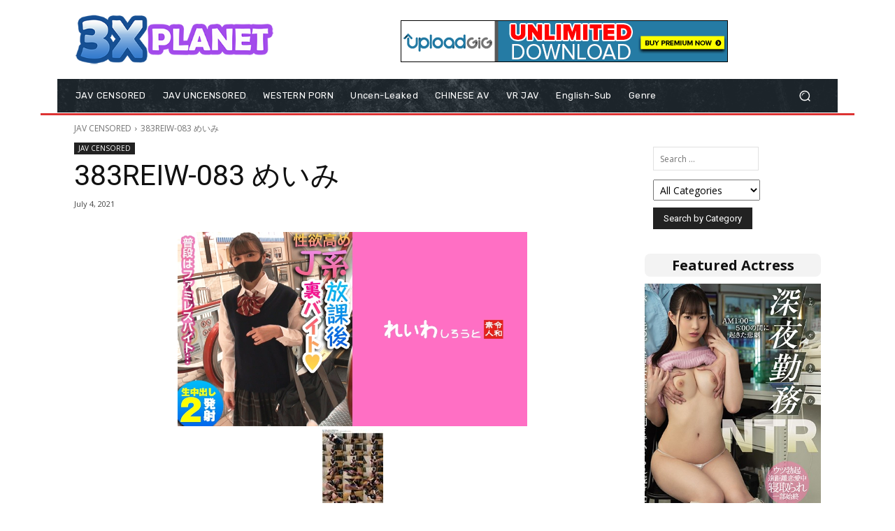

--- FILE ---
content_type: text/html; charset=UTF-8
request_url: https://3xpla.net/wp-admin/admin-ajax.php?td_theme_name=Newspaper&v=12.7.3
body_size: -298
content:
{"312910":77}